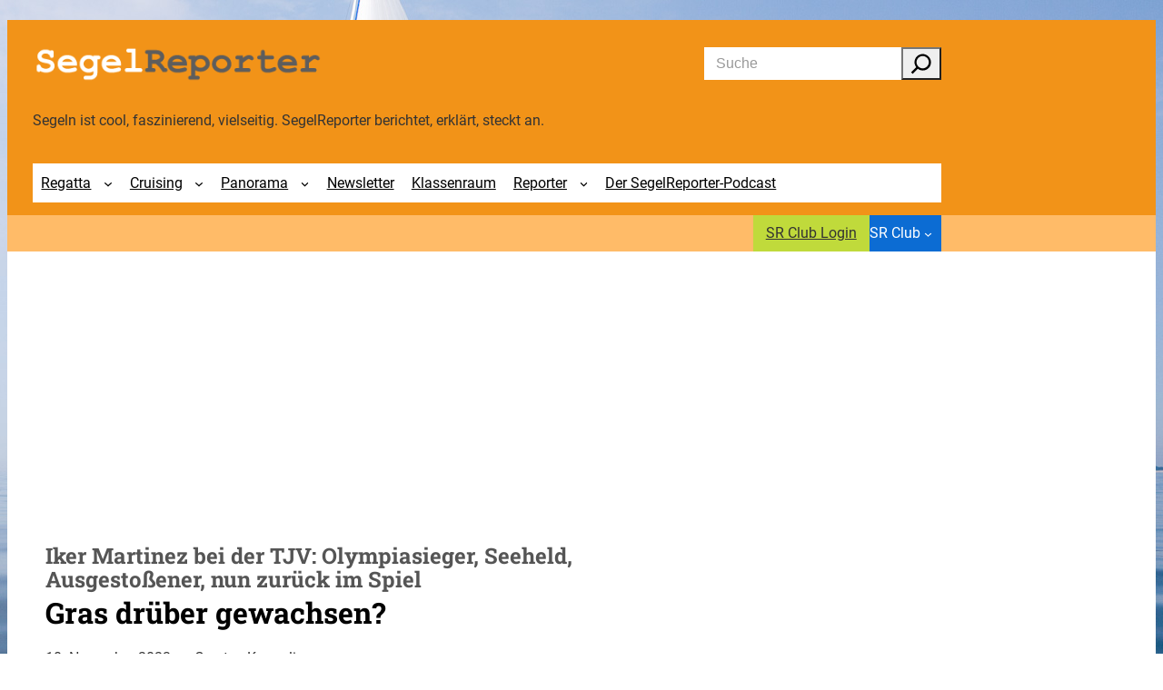

--- FILE ---
content_type: text/css
request_url: https://segelreporter.com/wp-content/themes/vr-startup/style.css?ver=1.0.0
body_size: 1417
content:
/*
Theme Name: vektorrausch StartUp
Author: vektorrausch GmbH <sippel@vektorrausch.de>
Author URI: https://www.vektorrausch.de
Description: That's one small step for man, one giant leap for mankind.
Version: 1.0.0
Requires at least: 6.4
Tested up to: 6.4
Requires PHP: 8.1
Text Domain: vr-startup
Domain Path: /languages
License: GNU General Public License v2 or later
License URI: https://www.gnu.org/licenses/gpl-2.0.html
*/

/* base.css */
*, *:after, *:before {
    box-sizing: border-box;
}

/* Fuer Classic Editor rausnehmen */
/* ::selection,
input::selection {
    background: var(--wp--preset--color--primary);
    color: var(--wp--preset--color--base);
    text-shadow: none;
} */

::placeholder {
    color: var(--wp--preset--color--text-secondary);
    opacity: 0.5;
}

html {
    scroll-behavior: smooth;
}

body {
    -webkit-font-smoothing: antialiased;
    -moz-osx-font-smoothing: grayscale;
    font-smoothing: antialiased;
    min-width: 360px;
    background-attachment: fixed;
}

img {
    max-width: 100%;
    height: auto;
}

img.edit-site-site-icon__image {
    filter: invert(1);
}

figure > img {
    display: block;
}

.wp-element-button,
.wp-block-button__link {
    display: inline-flex;
    align-items: center;
    justify-content: center;
}

a:not(.wp-element-button):where(:focus, :hover) {
    text-decoration-thickness: 1px;
}

:where(h1, h2, h3, h4, h5, h6) a {
    color: inherit;
}

.entry-content a[target="_blank"] {
    gap: 0.2em;
    position: relative;
    align-items: center;
    display: inline-flex;
}

.entry-content a[target="_blank"]::before,
.entry-content a[target="_blank"]::after {
    content: '\f14c';
    font-family: "Font Awesome 6 Pro";
    font-weight: 300;
    font-size: var(--wp--preset--font-size--small);
}

.entry-content a[target="_blank"]::before {
    visibility: hidden;
    order: 1;
}

.entry-content a[target="_blank"]::after {
    position: absolute;
    right: 0;
}

b,
strong,
th {
    font-weight: 700;
}

sup {
    font-size: 0.75em;
    vertical-align: super;
}

sub {
    font-size: 0.75em;
    vertical-align: sub;
}

mark {
    padding: 0.1em 0.2em;
    box-decoration-break: clone;
    -webkit-box-decoration-break: clone;
}

label {
    font-weight: 700;
    font-size: var(--wp--preset--font-size--small);
}

input[type='text'],
input[type='password'],
input[type='search'],
input[type='email'],
input[type='number'],
input[type='tel'],
input[type='url'],
input[type='date'],
input[type='file'],
textarea,
select {
    width: 100%;
    padding: 0.8em;
    border: 1px solid var(--wp--preset--color--neutral);
    border-radius: var(--wp--custom--border-radius--regular);
    font-size: var(--wp--preset--font-size--small);
    background: var(--wp--preset--color--base);
    color: var(--wp--preset--color--text-secondary);
    transition: all 0.3s ease;
    text-overflow: ellipsis;
}

input[type='file'],
select {
    cursor: pointer;
}

textarea {
    resize: vertical;
    border-bottom-right-radius: 0;
}

select[multiple] option {
    padding: 0.75em 1em;
    text-overflow: ellipsis;
    overflow: hidden;
}

input[type='text']:hover,
input[type='password']:hover,
input[type='search']:hover,
input[type='email']:hover,
input[type='number']:hover,
input[type='tel']:hover,
input[type='url']:hover,
input[type='date']:hover,
input[type='file']:hover,
textarea:hover,
select:hover {
    border-color: var(--wp--preset--color--primary);
}

input[type='text']:focus,
input[type='password']:focus,
input[type='search']:focus,
input[type='email']:focus,
input[type='number']:focus,
input[type='tel']:focus,
input[type='url']:focus,
input[type='date']:focus,
input[type='file']:focus,
textarea:focus,
select:focus {
    border-color: var(--wp--preset--color--primary);
}

select,
input[type='range'] {
    width: 100%;
}

form label .required {
    color: var(--wp--custom--color--error);
}

input[type='checkbox'] + label {
    margin-left: 0.5em;
}

/* fix avoid text-decoration for fontawesome */
i[class*="fa-"]::before {
    display: inline-block;
    text-decoration: none;
}

/* hidden.css */
html.js .hide-js,
html.no-js .hide-no-js {
    display: none;
}

.hidden,
.hidden-mmenu {
    display: none !important;
}

@media (max-width: 575.98px) {
    .hidden-xs,
    .hidden-s:not(.show-xs) {
        display: none !important;
    }
}

@media (min-width: 576px) and (max-width: 767.98px) {
    .hidden-s {
        display: none !important;
    }
}

@media (min-width: 768px) and (max-width: 991.98px) {
    .hidden-m {
        display: none !important;
    }
}

@media (min-width: 992px) and (max-width: 1199.98px) {
    .hidden-l {
        display: none !important;
    }
}

@media (min-width: 1200px) {
    .hidden-l:not(.show-xl),
    .hidden-xl {
        display: none !important;
    }
}

blockquote {
    background: #DFEDF2;
    padding: 15px 15px 1px 80px;
    margin: 0 0 15px 0;
}

figure.wp-caption {
    width: 100% !important;
}


.wp-block-group.button-group .wp-block-button__link,
.wp-block-group.button-group .wp-block-navigation {
    height: 40px;
    
}


--- FILE ---
content_type: text/css
request_url: https://cdntrf.com/css/trf-segelreporter.css
body_size: 154
content:
/* published: 12/11/2025, 11:23:14 AM version: ampersand-mastermind*/

 @media only screen and (min-width:0px) and (max-width:766px){.Billboard,.Footer_1{display:none}}@media only screen and (min-width:767px) and (max-width:899px){.Billboard,.Footer_1{min-height:280px;max-width:800px;display:block!important;margin-left:auto;margin-right:auto;margin-bottom:20px}.Footer_1{min-height:120px;max-width:728px}}@media only screen and (min-width:900px) and (max-width:1099px){.Billboard,.Footer_1{min-height:280px;max-width:800px;display:block!important;margin-left:auto;margin-right:auto;margin-bottom:20px}}@media only screen and (min-width:1100px){.Billboard,.Footer_1{min-height:280px;max-width:970px;display:block!important;margin-left:auto;margin-right:auto;margin-bottom:20px}}@media only screen and (min-width:0px) and (max-width:767px){.Billboard_1,.Billboard_2,.Billboard_3,.Billboard_4,.Billboard_5,.Billboard_6{display:none}}@media only screen and (min-width:768px){.Billboard_1,.Billboard_2,.Billboard_3,.Billboard_4,.Billboard_5,.Billboard_6{min-height:280px;max-width:300px;display:block!important;margin-left:auto;margin-right:auto;margin-bottom:20px}}@media only screen and (min-width:0px) and (max-width:997px){.Rectangle_1{display:none}}@media only screen and (min-width:998px){.Rectangle_1{min-height:280px;max-width:300px;display:block!important;margin-left:auto;margin-right:auto;margin-bottom:20px}}@media only screen and (min-width:0px) and (max-width:500px){.Content_1,.Content_2,.Content_3,.Content_4,.Rectangle_2{display:none}}@media only screen and (min-width:501px){.Content_1,.Content_2,.Content_3,.Content_4,.Rectangle_2{min-height:630px;max-width:300px;display:block!important;margin-left:auto;margin-right:auto;margin-bottom:20px}.Content_1,.Content_2,.Content_3,.Content_4{min-height:310px;max-width:336px}}@media only screen and (min-width:0px) and (max-width:499px){.Mobile_Pos1{min-height:130px;max-width:320px;display:block!important;margin-left:auto;margin-right:auto;margin-bottom:20px}.Mobile_Pos2,.Mobile_Pos3,.Mobile_Pos4,.Mobile_Pos5,.Mobile_Pos6,.Mobile_Pos7{min-height:630px;max-width:336px;display:block!important;margin-left:auto;margin-right:auto;margin-bottom:20px}.Mobile_Pos3,.Mobile_Pos4,.Mobile_Pos5,.Mobile_Pos6,.Mobile_Pos7{min-height:310px}}@media only screen and (min-width:500px){.Mobile_Pos1,.Mobile_Pos2,.Mobile_Pos3,.Mobile_Pos4,.Mobile_Pos5,.Mobile_Pos6,.Mobile_Pos7{display:none}}